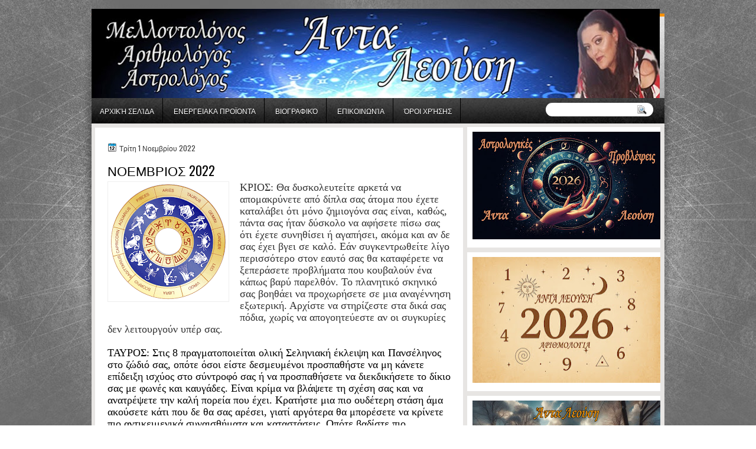

--- FILE ---
content_type: text/html; charset=utf-8
request_url: https://www.google.com/recaptcha/api2/aframe
body_size: 269
content:
<!DOCTYPE HTML><html><head><meta http-equiv="content-type" content="text/html; charset=UTF-8"></head><body><script nonce="EUXOFL90juMwHk2QoU0ZrQ">/** Anti-fraud and anti-abuse applications only. See google.com/recaptcha */ try{var clients={'sodar':'https://pagead2.googlesyndication.com/pagead/sodar?'};window.addEventListener("message",function(a){try{if(a.source===window.parent){var b=JSON.parse(a.data);var c=clients[b['id']];if(c){var d=document.createElement('img');d.src=c+b['params']+'&rc='+(localStorage.getItem("rc::a")?sessionStorage.getItem("rc::b"):"");window.document.body.appendChild(d);sessionStorage.setItem("rc::e",parseInt(sessionStorage.getItem("rc::e")||0)+1);localStorage.setItem("rc::h",'1769141042368');}}}catch(b){}});window.parent.postMessage("_grecaptcha_ready", "*");}catch(b){}</script></body></html>